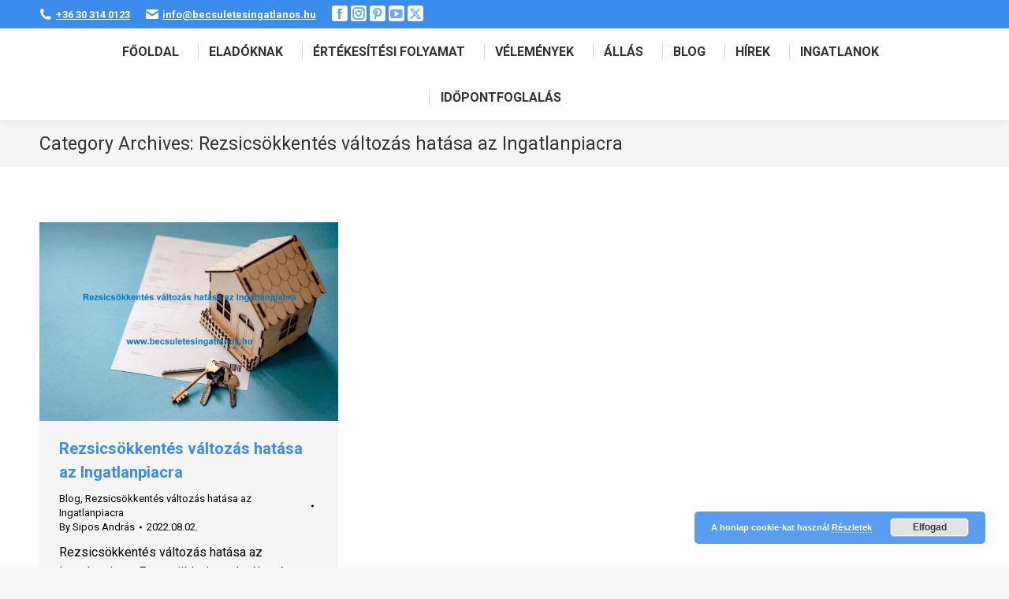

--- FILE ---
content_type: text/html; charset=UTF-8
request_url: https://becsuletesingatlanos.hu/kategoria/rezsicsokkentes-valtozas-hatasa-az-ingatlanpiacra/
body_size: 11955
content:
<!DOCTYPE html>
<!--[if !(IE 6) | !(IE 7) | !(IE 8)  ]><!-->
<html lang="hu" class="no-js">
<!--<![endif]-->
<head>
<meta charset="UTF-8" />
<meta name="viewport" content="width=device-width, initial-scale=1, maximum-scale=1, user-scalable=0"/>
<meta name="theme-color" content="#3b8ced"/>	<link rel="profile" href="https://gmpg.org/xfn/11" />
<meta name='robots' content='index, follow, max-image-preview:large, max-snippet:-1, max-video-preview:-1' />
<!-- This site is optimized with the Yoast SEO plugin v26.8 - https://yoast.com/product/yoast-seo-wordpress/ -->
<title>Rezsicsökkentés változás hatása az Ingatlanpiacra Archívum - Sipos András Ingatlanközvetítő Zalaegerszeg, Zala megye – Becsületes ingatlanos</title>
<link rel="canonical" href="https://becsuletesingatlanos.hu/kategoria/rezsicsokkentes-valtozas-hatasa-az-ingatlanpiacra/" />
<meta property="og:locale" content="hu_HU" />
<meta property="og:type" content="article" />
<meta property="og:title" content="Rezsicsökkentés változás hatása az Ingatlanpiacra Archívum - Sipos András Ingatlanközvetítő Zalaegerszeg, Zala megye – Becsületes ingatlanos" />
<meta property="og:url" content="https://becsuletesingatlanos.hu/kategoria/rezsicsokkentes-valtozas-hatasa-az-ingatlanpiacra/" />
<meta property="og:site_name" content="Sipos András Ingatlanközvetítő Zalaegerszeg, Zala megye – Becsületes ingatlanos" />
<meta name="twitter:card" content="summary_large_image" />
<script type="application/ld+json" class="yoast-schema-graph">{"@context":"https://schema.org","@graph":[{"@type":"CollectionPage","@id":"https://becsuletesingatlanos.hu/kategoria/rezsicsokkentes-valtozas-hatasa-az-ingatlanpiacra/","url":"https://becsuletesingatlanos.hu/kategoria/rezsicsokkentes-valtozas-hatasa-az-ingatlanpiacra/","name":"Rezsicsökkentés változás hatása az Ingatlanpiacra Archívum - Sipos András Ingatlanközvetítő Zalaegerszeg, Zala megye – Becsületes ingatlanos","isPartOf":{"@id":"https://becsuletesingatlanos.hu/#website"},"primaryImageOfPage":{"@id":"https://becsuletesingatlanos.hu/kategoria/rezsicsokkentes-valtozas-hatasa-az-ingatlanpiacra/#primaryimage"},"image":{"@id":"https://becsuletesingatlanos.hu/kategoria/rezsicsokkentes-valtozas-hatasa-az-ingatlanpiacra/#primaryimage"},"thumbnailUrl":"https://becsuletesingatlanos.hu/wp-content/uploads/2022/08/Rezsicsokkentes-valtozas-hatasa-az-Ingatlanpiacra.jpg","breadcrumb":{"@id":"https://becsuletesingatlanos.hu/kategoria/rezsicsokkentes-valtozas-hatasa-az-ingatlanpiacra/#breadcrumb"},"inLanguage":"hu"},{"@type":"ImageObject","inLanguage":"hu","@id":"https://becsuletesingatlanos.hu/kategoria/rezsicsokkentes-valtozas-hatasa-az-ingatlanpiacra/#primaryimage","url":"https://becsuletesingatlanos.hu/wp-content/uploads/2022/08/Rezsicsokkentes-valtozas-hatasa-az-Ingatlanpiacra.jpg","contentUrl":"https://becsuletesingatlanos.hu/wp-content/uploads/2022/08/Rezsicsokkentes-valtozas-hatasa-az-Ingatlanpiacra.jpg","width":1280,"height":853},{"@type":"BreadcrumbList","@id":"https://becsuletesingatlanos.hu/kategoria/rezsicsokkentes-valtozas-hatasa-az-ingatlanpiacra/#breadcrumb","itemListElement":[{"@type":"ListItem","position":1,"name":"Kezdőlap","item":"https://becsuletesingatlanos.hu/"},{"@type":"ListItem","position":2,"name":"Rezsicsökkentés változás hatása az Ingatlanpiacra"}]},{"@type":"WebSite","@id":"https://becsuletesingatlanos.hu/#website","url":"https://becsuletesingatlanos.hu/","name":"Sipos András Ingatlanközvetítő Zalaegerszeg, Zala megye – Becsületes ingatlanos","description":"Eladnád az ingatlanod? 1996-óta adok el ingatlanokat. Ingatlanközvetítés szakértelemmel. Zalaegerszeg, Zala megyei házár, lakásár.","potentialAction":[{"@type":"SearchAction","target":{"@type":"EntryPoint","urlTemplate":"https://becsuletesingatlanos.hu/?s={search_term_string}"},"query-input":{"@type":"PropertyValueSpecification","valueRequired":true,"valueName":"search_term_string"}}],"inLanguage":"hu"}]}</script>
<!-- / Yoast SEO plugin. -->
<link rel="alternate" type="application/rss+xml" title="Sipos András Ingatlanközvetítő Zalaegerszeg, Zala megye – Becsületes ingatlanos &raquo; hírcsatorna" href="https://becsuletesingatlanos.hu/feed/" />
<link rel="alternate" type="application/rss+xml" title="Sipos András Ingatlanközvetítő Zalaegerszeg, Zala megye – Becsületes ingatlanos &raquo; Rezsicsökkentés változás hatása az Ingatlanpiacra kategória hírcsatorna" href="https://becsuletesingatlanos.hu/kategoria/rezsicsokkentes-valtozas-hatasa-az-ingatlanpiacra/feed/" />
<style id='wp-img-auto-sizes-contain-inline-css'>
img:is([sizes=auto i],[sizes^="auto," i]){contain-intrinsic-size:3000px 1500px}
/*# sourceURL=wp-img-auto-sizes-contain-inline-css */
</style>
<style id='wp-block-library-inline-css'>
:root{--wp-block-synced-color:#7a00df;--wp-block-synced-color--rgb:122,0,223;--wp-bound-block-color:var(--wp-block-synced-color);--wp-editor-canvas-background:#ddd;--wp-admin-theme-color:#007cba;--wp-admin-theme-color--rgb:0,124,186;--wp-admin-theme-color-darker-10:#006ba1;--wp-admin-theme-color-darker-10--rgb:0,107,160.5;--wp-admin-theme-color-darker-20:#005a87;--wp-admin-theme-color-darker-20--rgb:0,90,135;--wp-admin-border-width-focus:2px}@media (min-resolution:192dpi){:root{--wp-admin-border-width-focus:1.5px}}.wp-element-button{cursor:pointer}:root .has-very-light-gray-background-color{background-color:#eee}:root .has-very-dark-gray-background-color{background-color:#313131}:root .has-very-light-gray-color{color:#eee}:root .has-very-dark-gray-color{color:#313131}:root .has-vivid-green-cyan-to-vivid-cyan-blue-gradient-background{background:linear-gradient(135deg,#00d084,#0693e3)}:root .has-purple-crush-gradient-background{background:linear-gradient(135deg,#34e2e4,#4721fb 50%,#ab1dfe)}:root .has-hazy-dawn-gradient-background{background:linear-gradient(135deg,#faaca8,#dad0ec)}:root .has-subdued-olive-gradient-background{background:linear-gradient(135deg,#fafae1,#67a671)}:root .has-atomic-cream-gradient-background{background:linear-gradient(135deg,#fdd79a,#004a59)}:root .has-nightshade-gradient-background{background:linear-gradient(135deg,#330968,#31cdcf)}:root .has-midnight-gradient-background{background:linear-gradient(135deg,#020381,#2874fc)}:root{--wp--preset--font-size--normal:16px;--wp--preset--font-size--huge:42px}.has-regular-font-size{font-size:1em}.has-larger-font-size{font-size:2.625em}.has-normal-font-size{font-size:var(--wp--preset--font-size--normal)}.has-huge-font-size{font-size:var(--wp--preset--font-size--huge)}.has-text-align-center{text-align:center}.has-text-align-left{text-align:left}.has-text-align-right{text-align:right}.has-fit-text{white-space:nowrap!important}#end-resizable-editor-section{display:none}.aligncenter{clear:both}.items-justified-left{justify-content:flex-start}.items-justified-center{justify-content:center}.items-justified-right{justify-content:flex-end}.items-justified-space-between{justify-content:space-between}.screen-reader-text{border:0;clip-path:inset(50%);height:1px;margin:-1px;overflow:hidden;padding:0;position:absolute;width:1px;word-wrap:normal!important}.screen-reader-text:focus{background-color:#ddd;clip-path:none;color:#444;display:block;font-size:1em;height:auto;left:5px;line-height:normal;padding:15px 23px 14px;text-decoration:none;top:5px;width:auto;z-index:100000}html :where(.has-border-color){border-style:solid}html :where([style*=border-top-color]){border-top-style:solid}html :where([style*=border-right-color]){border-right-style:solid}html :where([style*=border-bottom-color]){border-bottom-style:solid}html :where([style*=border-left-color]){border-left-style:solid}html :where([style*=border-width]){border-style:solid}html :where([style*=border-top-width]){border-top-style:solid}html :where([style*=border-right-width]){border-right-style:solid}html :where([style*=border-bottom-width]){border-bottom-style:solid}html :where([style*=border-left-width]){border-left-style:solid}html :where(img[class*=wp-image-]){height:auto;max-width:100%}:where(figure){margin:0 0 1em}html :where(.is-position-sticky){--wp-admin--admin-bar--position-offset:var(--wp-admin--admin-bar--height,0px)}@media screen and (max-width:600px){html :where(.is-position-sticky){--wp-admin--admin-bar--position-offset:0px}}
/*# sourceURL=wp-block-library-inline-css */
</style><style id='global-styles-inline-css'>
:root{--wp--preset--aspect-ratio--square: 1;--wp--preset--aspect-ratio--4-3: 4/3;--wp--preset--aspect-ratio--3-4: 3/4;--wp--preset--aspect-ratio--3-2: 3/2;--wp--preset--aspect-ratio--2-3: 2/3;--wp--preset--aspect-ratio--16-9: 16/9;--wp--preset--aspect-ratio--9-16: 9/16;--wp--preset--color--black: #000000;--wp--preset--color--cyan-bluish-gray: #abb8c3;--wp--preset--color--white: #FFF;--wp--preset--color--pale-pink: #f78da7;--wp--preset--color--vivid-red: #cf2e2e;--wp--preset--color--luminous-vivid-orange: #ff6900;--wp--preset--color--luminous-vivid-amber: #fcb900;--wp--preset--color--light-green-cyan: #7bdcb5;--wp--preset--color--vivid-green-cyan: #00d084;--wp--preset--color--pale-cyan-blue: #8ed1fc;--wp--preset--color--vivid-cyan-blue: #0693e3;--wp--preset--color--vivid-purple: #9b51e0;--wp--preset--color--accent: #3b8ced;--wp--preset--color--dark-gray: #111;--wp--preset--color--light-gray: #767676;--wp--preset--gradient--vivid-cyan-blue-to-vivid-purple: linear-gradient(135deg,rgb(6,147,227) 0%,rgb(155,81,224) 100%);--wp--preset--gradient--light-green-cyan-to-vivid-green-cyan: linear-gradient(135deg,rgb(122,220,180) 0%,rgb(0,208,130) 100%);--wp--preset--gradient--luminous-vivid-amber-to-luminous-vivid-orange: linear-gradient(135deg,rgb(252,185,0) 0%,rgb(255,105,0) 100%);--wp--preset--gradient--luminous-vivid-orange-to-vivid-red: linear-gradient(135deg,rgb(255,105,0) 0%,rgb(207,46,46) 100%);--wp--preset--gradient--very-light-gray-to-cyan-bluish-gray: linear-gradient(135deg,rgb(238,238,238) 0%,rgb(169,184,195) 100%);--wp--preset--gradient--cool-to-warm-spectrum: linear-gradient(135deg,rgb(74,234,220) 0%,rgb(151,120,209) 20%,rgb(207,42,186) 40%,rgb(238,44,130) 60%,rgb(251,105,98) 80%,rgb(254,248,76) 100%);--wp--preset--gradient--blush-light-purple: linear-gradient(135deg,rgb(255,206,236) 0%,rgb(152,150,240) 100%);--wp--preset--gradient--blush-bordeaux: linear-gradient(135deg,rgb(254,205,165) 0%,rgb(254,45,45) 50%,rgb(107,0,62) 100%);--wp--preset--gradient--luminous-dusk: linear-gradient(135deg,rgb(255,203,112) 0%,rgb(199,81,192) 50%,rgb(65,88,208) 100%);--wp--preset--gradient--pale-ocean: linear-gradient(135deg,rgb(255,245,203) 0%,rgb(182,227,212) 50%,rgb(51,167,181) 100%);--wp--preset--gradient--electric-grass: linear-gradient(135deg,rgb(202,248,128) 0%,rgb(113,206,126) 100%);--wp--preset--gradient--midnight: linear-gradient(135deg,rgb(2,3,129) 0%,rgb(40,116,252) 100%);--wp--preset--font-size--small: 13px;--wp--preset--font-size--medium: 20px;--wp--preset--font-size--large: 36px;--wp--preset--font-size--x-large: 42px;--wp--preset--spacing--20: 0.44rem;--wp--preset--spacing--30: 0.67rem;--wp--preset--spacing--40: 1rem;--wp--preset--spacing--50: 1.5rem;--wp--preset--spacing--60: 2.25rem;--wp--preset--spacing--70: 3.38rem;--wp--preset--spacing--80: 5.06rem;--wp--preset--shadow--natural: 6px 6px 9px rgba(0, 0, 0, 0.2);--wp--preset--shadow--deep: 12px 12px 50px rgba(0, 0, 0, 0.4);--wp--preset--shadow--sharp: 6px 6px 0px rgba(0, 0, 0, 0.2);--wp--preset--shadow--outlined: 6px 6px 0px -3px rgb(255, 255, 255), 6px 6px rgb(0, 0, 0);--wp--preset--shadow--crisp: 6px 6px 0px rgb(0, 0, 0);}:where(.is-layout-flex){gap: 0.5em;}:where(.is-layout-grid){gap: 0.5em;}body .is-layout-flex{display: flex;}.is-layout-flex{flex-wrap: wrap;align-items: center;}.is-layout-flex > :is(*, div){margin: 0;}body .is-layout-grid{display: grid;}.is-layout-grid > :is(*, div){margin: 0;}:where(.wp-block-columns.is-layout-flex){gap: 2em;}:where(.wp-block-columns.is-layout-grid){gap: 2em;}:where(.wp-block-post-template.is-layout-flex){gap: 1.25em;}:where(.wp-block-post-template.is-layout-grid){gap: 1.25em;}.has-black-color{color: var(--wp--preset--color--black) !important;}.has-cyan-bluish-gray-color{color: var(--wp--preset--color--cyan-bluish-gray) !important;}.has-white-color{color: var(--wp--preset--color--white) !important;}.has-pale-pink-color{color: var(--wp--preset--color--pale-pink) !important;}.has-vivid-red-color{color: var(--wp--preset--color--vivid-red) !important;}.has-luminous-vivid-orange-color{color: var(--wp--preset--color--luminous-vivid-orange) !important;}.has-luminous-vivid-amber-color{color: var(--wp--preset--color--luminous-vivid-amber) !important;}.has-light-green-cyan-color{color: var(--wp--preset--color--light-green-cyan) !important;}.has-vivid-green-cyan-color{color: var(--wp--preset--color--vivid-green-cyan) !important;}.has-pale-cyan-blue-color{color: var(--wp--preset--color--pale-cyan-blue) !important;}.has-vivid-cyan-blue-color{color: var(--wp--preset--color--vivid-cyan-blue) !important;}.has-vivid-purple-color{color: var(--wp--preset--color--vivid-purple) !important;}.has-black-background-color{background-color: var(--wp--preset--color--black) !important;}.has-cyan-bluish-gray-background-color{background-color: var(--wp--preset--color--cyan-bluish-gray) !important;}.has-white-background-color{background-color: var(--wp--preset--color--white) !important;}.has-pale-pink-background-color{background-color: var(--wp--preset--color--pale-pink) !important;}.has-vivid-red-background-color{background-color: var(--wp--preset--color--vivid-red) !important;}.has-luminous-vivid-orange-background-color{background-color: var(--wp--preset--color--luminous-vivid-orange) !important;}.has-luminous-vivid-amber-background-color{background-color: var(--wp--preset--color--luminous-vivid-amber) !important;}.has-light-green-cyan-background-color{background-color: var(--wp--preset--color--light-green-cyan) !important;}.has-vivid-green-cyan-background-color{background-color: var(--wp--preset--color--vivid-green-cyan) !important;}.has-pale-cyan-blue-background-color{background-color: var(--wp--preset--color--pale-cyan-blue) !important;}.has-vivid-cyan-blue-background-color{background-color: var(--wp--preset--color--vivid-cyan-blue) !important;}.has-vivid-purple-background-color{background-color: var(--wp--preset--color--vivid-purple) !important;}.has-black-border-color{border-color: var(--wp--preset--color--black) !important;}.has-cyan-bluish-gray-border-color{border-color: var(--wp--preset--color--cyan-bluish-gray) !important;}.has-white-border-color{border-color: var(--wp--preset--color--white) !important;}.has-pale-pink-border-color{border-color: var(--wp--preset--color--pale-pink) !important;}.has-vivid-red-border-color{border-color: var(--wp--preset--color--vivid-red) !important;}.has-luminous-vivid-orange-border-color{border-color: var(--wp--preset--color--luminous-vivid-orange) !important;}.has-luminous-vivid-amber-border-color{border-color: var(--wp--preset--color--luminous-vivid-amber) !important;}.has-light-green-cyan-border-color{border-color: var(--wp--preset--color--light-green-cyan) !important;}.has-vivid-green-cyan-border-color{border-color: var(--wp--preset--color--vivid-green-cyan) !important;}.has-pale-cyan-blue-border-color{border-color: var(--wp--preset--color--pale-cyan-blue) !important;}.has-vivid-cyan-blue-border-color{border-color: var(--wp--preset--color--vivid-cyan-blue) !important;}.has-vivid-purple-border-color{border-color: var(--wp--preset--color--vivid-purple) !important;}.has-vivid-cyan-blue-to-vivid-purple-gradient-background{background: var(--wp--preset--gradient--vivid-cyan-blue-to-vivid-purple) !important;}.has-light-green-cyan-to-vivid-green-cyan-gradient-background{background: var(--wp--preset--gradient--light-green-cyan-to-vivid-green-cyan) !important;}.has-luminous-vivid-amber-to-luminous-vivid-orange-gradient-background{background: var(--wp--preset--gradient--luminous-vivid-amber-to-luminous-vivid-orange) !important;}.has-luminous-vivid-orange-to-vivid-red-gradient-background{background: var(--wp--preset--gradient--luminous-vivid-orange-to-vivid-red) !important;}.has-very-light-gray-to-cyan-bluish-gray-gradient-background{background: var(--wp--preset--gradient--very-light-gray-to-cyan-bluish-gray) !important;}.has-cool-to-warm-spectrum-gradient-background{background: var(--wp--preset--gradient--cool-to-warm-spectrum) !important;}.has-blush-light-purple-gradient-background{background: var(--wp--preset--gradient--blush-light-purple) !important;}.has-blush-bordeaux-gradient-background{background: var(--wp--preset--gradient--blush-bordeaux) !important;}.has-luminous-dusk-gradient-background{background: var(--wp--preset--gradient--luminous-dusk) !important;}.has-pale-ocean-gradient-background{background: var(--wp--preset--gradient--pale-ocean) !important;}.has-electric-grass-gradient-background{background: var(--wp--preset--gradient--electric-grass) !important;}.has-midnight-gradient-background{background: var(--wp--preset--gradient--midnight) !important;}.has-small-font-size{font-size: var(--wp--preset--font-size--small) !important;}.has-medium-font-size{font-size: var(--wp--preset--font-size--medium) !important;}.has-large-font-size{font-size: var(--wp--preset--font-size--large) !important;}.has-x-large-font-size{font-size: var(--wp--preset--font-size--x-large) !important;}
/*# sourceURL=global-styles-inline-css */
</style>
<style id='classic-theme-styles-inline-css'>
/*! This file is auto-generated */
.wp-block-button__link{color:#fff;background-color:#32373c;border-radius:9999px;box-shadow:none;text-decoration:none;padding:calc(.667em + 2px) calc(1.333em + 2px);font-size:1.125em}.wp-block-file__button{background:#32373c;color:#fff;text-decoration:none}
/*# sourceURL=/wp-includes/css/classic-themes.min.css */
</style>
<!-- <link rel='stylesheet' id='contact-form-7-css' href='https://becsuletesingatlanos.hu/wp-content/plugins/contact-form-7/includes/css/styles.css?ver=6.1.4' media='all' /> -->
<!-- <link rel='stylesheet' id='the7-font-css' href='https://becsuletesingatlanos.hu/wp-content/themes/dt-the7/fonts/icomoon-the7-font/icomoon-the7-font.min.css?ver=14.2.0' media='all' /> -->
<!-- <link rel='stylesheet' id='js_composer_front-css' href='https://becsuletesingatlanos.hu/wp-content/plugins/js_composer/assets/css/js_composer.min.css?ver=8.7.2' media='all' /> -->
<link rel="stylesheet" type="text/css" href="//becsuletesingatlanos.hu/wp-content/cache/wpfc-minified/f4npnwi0/3woi9.css" media="all"/>
<link rel='stylesheet' id='dt-web-fonts-css' href='https://fonts.googleapis.com/css?family=Roboto:400,600,700%7CRoboto+Condensed:400,600,700%7COpen+Sans:400,500,600,700' media='all' />
<!-- <link rel='stylesheet' id='dt-main-css' href='https://becsuletesingatlanos.hu/wp-content/themes/dt-the7/css/main.min.css?ver=14.2.0' media='all' /> -->
<!-- <link rel='stylesheet' id='the7-custom-scrollbar-css' href='https://becsuletesingatlanos.hu/wp-content/themes/dt-the7/lib/custom-scrollbar/custom-scrollbar.min.css?ver=14.2.0' media='all' /> -->
<!-- <link rel='stylesheet' id='the7-wpbakery-css' href='https://becsuletesingatlanos.hu/wp-content/themes/dt-the7/css/wpbakery.min.css?ver=14.2.0' media='all' /> -->
<!-- <link rel='stylesheet' id='the7-css-vars-css' href='https://becsuletesingatlanos.hu/wp-content/uploads/the7-css/css-vars.css?ver=aa4a8d24197c' media='all' /> -->
<!-- <link rel='stylesheet' id='dt-custom-css' href='https://becsuletesingatlanos.hu/wp-content/uploads/the7-css/custom.css?ver=aa4a8d24197c' media='all' /> -->
<!-- <link rel='stylesheet' id='dt-media-css' href='https://becsuletesingatlanos.hu/wp-content/uploads/the7-css/media.css?ver=aa4a8d24197c' media='all' /> -->
<!-- <link rel='stylesheet' id='the7-mega-menu-css' href='https://becsuletesingatlanos.hu/wp-content/uploads/the7-css/mega-menu.css?ver=aa4a8d24197c' media='all' /> -->
<!-- <link rel='stylesheet' id='the7-elements-css' href='https://becsuletesingatlanos.hu/wp-content/uploads/the7-css/post-type-dynamic.css?ver=aa4a8d24197c' media='all' /> -->
<!-- <link rel='stylesheet' id='style-css' href='https://becsuletesingatlanos.hu/wp-content/themes/dt-the7-child/style.css?ver=14.2.0' media='all' /> -->
<!-- <link rel='stylesheet' id='ultimate-vc-addons-style-min-css' href='https://becsuletesingatlanos.hu/wp-content/plugins/Ultimate_VC_Addons/assets/min-css/ultimate.min.css?ver=3.21.2' media='all' /> -->
<!-- <link rel='stylesheet' id='ultimate-vc-addons-icons-css' href='https://becsuletesingatlanos.hu/wp-content/plugins/Ultimate_VC_Addons/assets/css/icons.css?ver=3.21.2' media='all' /> -->
<!-- <link rel='stylesheet' id='ultimate-vc-addons-vidcons-css' href='https://becsuletesingatlanos.hu/wp-content/plugins/Ultimate_VC_Addons/assets/fonts/vidcons.css?ver=3.21.2' media='all' /> -->
<link rel="stylesheet" type="text/css" href="//becsuletesingatlanos.hu/wp-content/cache/wpfc-minified/fongpdvh/3x5ao.css" media="all"/>
<script src='//becsuletesingatlanos.hu/wp-content/cache/wpfc-minified/7mr63g0d/lzi5.js' type="text/javascript"></script>
<!-- <script src="https://becsuletesingatlanos.hu/wp-includes/js/jquery/jquery.min.js?ver=3.7.1" id="jquery-core-js"></script> -->
<!-- <script src="https://becsuletesingatlanos.hu/wp-includes/js/jquery/jquery-migrate.min.js?ver=3.4.1" id="jquery-migrate-js"></script> -->
<script id="dt-above-fold-js-extra">
var dtLocal = {"themeUrl":"https://becsuletesingatlanos.hu/wp-content/themes/dt-the7","passText":"To view this protected post, enter the password below:","moreButtonText":{"loading":"Loading...","loadMore":"Load more"},"postID":"2920","ajaxurl":"https://becsuletesingatlanos.hu/wp-admin/admin-ajax.php","REST":{"baseUrl":"https://becsuletesingatlanos.hu/wp-json/the7/v1","endpoints":{"sendMail":"/send-mail"}},"contactMessages":{"required":"One or more fields have an error. Please check and try again.","terms":"Please accept the privacy policy.","fillTheCaptchaError":"Please, fill the captcha."},"captchaSiteKey":"","ajaxNonce":"0e6460cff0","pageData":{"type":"archive","template":"archive","layout":"masonry"},"themeSettings":{"smoothScroll":"off","lazyLoading":false,"desktopHeader":{"height":110},"ToggleCaptionEnabled":"disabled","ToggleCaption":"Navigation","floatingHeader":{"showAfter":150,"showMenu":true,"height":60,"logo":{"showLogo":true,"html":"","url":"https://becsuletesingatlanos.hu/"}},"topLine":{"floatingTopLine":{"logo":{"showLogo":false,"html":""}}},"mobileHeader":{"firstSwitchPoint":1100,"secondSwitchPoint":778,"firstSwitchPointHeight":60,"secondSwitchPointHeight":60,"mobileToggleCaptionEnabled":"disabled","mobileToggleCaption":"Menu"},"stickyMobileHeaderFirstSwitch":{"logo":{"html":""}},"stickyMobileHeaderSecondSwitch":{"logo":{"html":""}},"sidebar":{"switchPoint":992},"boxedWidth":"1340px"},"VCMobileScreenWidth":"768"};
var dtShare = {"shareButtonText":{"facebook":"Share on Facebook","twitter":"Share on X","pinterest":"Pin it","linkedin":"Share on Linkedin","whatsapp":"Share on Whatsapp"},"overlayOpacity":"85"};
//# sourceURL=dt-above-fold-js-extra
</script>
<script src='//becsuletesingatlanos.hu/wp-content/cache/wpfc-minified/kxulcniz/ocks.js' type="text/javascript"></script>
<!-- <script src="https://becsuletesingatlanos.hu/wp-content/themes/dt-the7/js/above-the-fold.min.js?ver=14.2.0" id="dt-above-fold-js"></script> -->
<!-- <script src="https://becsuletesingatlanos.hu/wp-content/plugins/Ultimate_VC_Addons/assets/min-js/modernizr-custom.min.js?ver=3.21.2" id="ultimate-vc-addons-modernizr-js"></script> -->
<!-- <script src="https://becsuletesingatlanos.hu/wp-content/plugins/Ultimate_VC_Addons/assets/min-js/jquery-ui.min.js?ver=3.21.2" id="jquery_ui-js"></script> -->
<script src="https://maps.googleapis.com/maps/api/js" id="ultimate-vc-addons-googleapis-js"></script>
<script src='//becsuletesingatlanos.hu/wp-content/cache/wpfc-minified/f4rb854g/ocks.js' type="text/javascript"></script>
<!-- <script src="https://becsuletesingatlanos.hu/wp-includes/js/jquery/ui/core.min.js?ver=1.13.3" id="jquery-ui-core-js"></script> -->
<!-- <script src="https://becsuletesingatlanos.hu/wp-includes/js/jquery/ui/mouse.min.js?ver=1.13.3" id="jquery-ui-mouse-js"></script> -->
<!-- <script src="https://becsuletesingatlanos.hu/wp-includes/js/jquery/ui/slider.min.js?ver=1.13.3" id="jquery-ui-slider-js"></script> -->
<!-- <script src="https://becsuletesingatlanos.hu/wp-content/plugins/Ultimate_VC_Addons/assets/min-js/jquery-ui-labeledslider.min.js?ver=3.21.2" id="ultimate-vc-addons_range_tick-js"></script> -->
<!-- <script src="https://becsuletesingatlanos.hu/wp-content/plugins/Ultimate_VC_Addons/assets/min-js/ultimate.min.js?ver=3.21.2" id="ultimate-vc-addons-script-js"></script> -->
<!-- <script src="https://becsuletesingatlanos.hu/wp-content/plugins/Ultimate_VC_Addons/assets/min-js/modal-all.min.js?ver=3.21.2" id="ultimate-vc-addons-modal-all-js"></script> -->
<!-- <script src="https://becsuletesingatlanos.hu/wp-content/plugins/Ultimate_VC_Addons/assets/min-js/jparallax.min.js?ver=3.21.2" id="ultimate-vc-addons-jquery.shake-js"></script> -->
<!-- <script src="https://becsuletesingatlanos.hu/wp-content/plugins/Ultimate_VC_Addons/assets/min-js/vhparallax.min.js?ver=3.21.2" id="ultimate-vc-addons-jquery.vhparallax-js"></script> -->
<!-- <script src="https://becsuletesingatlanos.hu/wp-content/plugins/Ultimate_VC_Addons/assets/min-js/ultimate_bg.min.js?ver=3.21.2" id="ultimate-vc-addons-row-bg-js"></script> -->
<!-- <script src="https://becsuletesingatlanos.hu/wp-content/plugins/Ultimate_VC_Addons/assets/min-js/mb-YTPlayer.min.js?ver=3.21.2" id="ultimate-vc-addons-jquery.ytplayer-js"></script> -->
<script></script><link rel="https://api.w.org/" href="https://becsuletesingatlanos.hu/wp-json/" /><link rel="alternate" title="JSON" type="application/json" href="https://becsuletesingatlanos.hu/wp-json/wp/v2/categories/173" /><meta name="generator" content="WordPress 6.9" />
<!-- GA Google Analytics @ https://m0n.co/ga -->
<script async src="https://www.googletagmanager.com/gtag/js?id=G-ZG0Q9Z2T4D"></script>
<script>
window.dataLayer = window.dataLayer || [];
function gtag(){dataLayer.push(arguments);}
gtag('js', new Date());
gtag('config', 'G-ZG0Q9Z2T4D');
</script>
<meta name="generator" content="Powered by WPBakery Page Builder - drag and drop page builder for WordPress."/>
<link rel="icon" href="https://becsuletesingatlanos.hu/wp-content/uploads/2022/01/favicon-32x32-1.png" type="image/png" sizes="16x16"/><link rel="icon" href="https://becsuletesingatlanos.hu/wp-content/uploads/2022/01/favicon-32x32-1.png" type="image/png" sizes="32x32"/><link rel="apple-touch-icon" href="https://becsuletesingatlanos.hu/wp-content/uploads/2022/01/android-chrome-192x192-1.png"><link rel="apple-touch-icon" sizes="76x76" href="https://becsuletesingatlanos.hu/wp-content/uploads/2022/01/android-chrome-192x192-1.png"><link rel="apple-touch-icon" sizes="120x120" href="https://becsuletesingatlanos.hu/wp-content/uploads/2022/01/android-chrome-192x192-1.png"><link rel="apple-touch-icon" sizes="152x152" href="https://becsuletesingatlanos.hu/wp-content/uploads/2022/01/android-chrome-192x192-1.png"><noscript><style> .wpb_animate_when_almost_visible { opacity: 1; }</style></noscript><!-- Meta Pixel Code -->
<script>
!function(f,b,e,v,n,t,s)
{if(f.fbq)return;n=f.fbq=function(){n.callMethod?
n.callMethod.apply(n,arguments):n.queue.push(arguments)};
if(!f._fbq)f._fbq=n;n.push=n;n.loaded=!0;n.version='2.0';
n.queue=[];t=b.createElement(e);t.async=!0;
t.src=v;s=b.getElementsByTagName(e)[0];
s.parentNode.insertBefore(t,s)}(window, document,'script',
'https://connect.facebook.net/en_US/fbevents.js');
fbq('init', '357896028165810');
fbq('track', 'PageView');
</script>
<noscript><img height="1" width="1" style="display:none"
src="https://www.facebook.com/tr?id=357896028165810&ev=PageView&noscript=1"
/></noscript>
<!-- End Meta Pixel Code --><style id='the7-custom-inline-css' type='text/css'>
.sub-nav .menu-item i.fa,
.sub-nav .menu-item i.fas,
.sub-nav .menu-item i.far,
.sub-nav .menu-item i.fab {
text-align: center;
width: 1.25em;
}
/* galéria oldalon a bélyegképek szélessége, mobilon */
@media screen and (max-width: 768px) {
.ngg-gallery-thumbnail-box {
max-width: 180px !important;
}
}
/* galéria balra a középre rendezés helyett */
.ngg-galleryoverview.default-view {
text-align: left !important;
}
/*  Adatvédelem checkboxhoz: */
span.wpcf7-list-item {
margin: 0em !important;
}
.textwidget input[type=checkbox] {
width: 5% !important;
}
</style>
<!-- <link rel='stylesheet' id='basecss-css' href='https://becsuletesingatlanos.hu/wp-content/plugins/eu-cookie-law/css/style.css?ver=6.9' media='all' /> -->
<!-- <link rel='stylesheet' id='ultimate-vc-addons-background-style-css' href='https://becsuletesingatlanos.hu/wp-content/plugins/Ultimate_VC_Addons/assets/min-css/background-style.min.css?ver=3.21.2' media='all' /> -->
<link rel="stylesheet" type="text/css" href="//becsuletesingatlanos.hu/wp-content/cache/wpfc-minified/33enzxio/lzo1.css" media="all"/>
</head>
<body id="the7-body" class="archive category category-rezsicsokkentes-valtozas-hatasa-az-ingatlanpiacra category-173 wp-embed-responsive wp-theme-dt-the7 wp-child-theme-dt-the7-child the7-core-ver-2.7.12 layout-masonry description-under-image dt-responsive-on right-mobile-menu-close-icon ouside-menu-close-icon mobile-hamburger-close-bg-enable mobile-hamburger-close-bg-hover-enable  fade-medium-mobile-menu-close-icon fade-medium-menu-close-icon srcset-enabled btn-flat custom-btn-color custom-btn-hover-color phantom-slide phantom-shadow-decoration phantom-custom-logo-on sticky-mobile-header top-header first-switch-logo-left first-switch-menu-right second-switch-logo-left second-switch-menu-right right-mobile-menu layzr-loading-on popup-message-style the7-ver-14.2.0 wpb-js-composer js-comp-ver-8.7.2 vc_responsive">
<!-- The7 14.2.0 -->
<div id="page" >
<a class="skip-link screen-reader-text" href="#content">Skip to content</a>
<div class="masthead inline-header center widgets dividers shadow-decoration shadow-mobile-header-decoration small-mobile-menu-icon dt-parent-menu-clickable show-sub-menu-on-hover show-device-logo show-mobile-logo" >
<div class="top-bar top-bar-line-hide">
<div class="top-bar-bg" ></div>
<div class="left-widgets mini-widgets"><span class="mini-contacts phone show-on-desktop near-logo-first-switch near-logo-second-switch"><i class="fa-fw the7-mw-icon-phone-bold"></i><a href="tel:+36303140123"><u>+36 30 314 0123</u></a></span><span class="mini-contacts email show-on-desktop near-logo-first-switch near-logo-second-switch"><i class="fa-fw the7-mw-icon-mail-bold"></i><a href="mailto:info@becsuletesingatlanos.hu"><u>info@becsuletesingatlanos.hu</u></a></span><div class="soc-ico show-on-desktop hide-on-first-switch hide-on-second-switch custom-bg disabled-border border-off hover-accent-bg hover-disabled-border  hover-border-off"><a title="Facebook page opens in new window" href="https://www.facebook.com/siposandrasingatlankozvetito/" target="_blank" class="facebook"><span class="soc-font-icon"></span><span class="screen-reader-text">Facebook page opens in new window</span></a><a title="Instagram page opens in new window" href="https://www.instagram.com/becsuletesingatlanoshu/" target="_blank" class="instagram"><span class="soc-font-icon"></span><span class="screen-reader-text">Instagram page opens in new window</span></a><a title="Pinterest page opens in new window" href="https://hu.pinterest.com/becsuletesingatlanos" target="_blank" class="pinterest"><span class="soc-font-icon"></span><span class="screen-reader-text">Pinterest page opens in new window</span></a><a title="YouTube page opens in new window" href="https://www.youtube.com/channel/UCzPjYMtQ0PcF7Rh4CfL-VzA" target="_blank" class="you-tube"><span class="soc-font-icon"></span><span class="screen-reader-text">YouTube page opens in new window</span></a><a title="X page opens in new window" href="https://twitter.com/ingatlanosandr1" target="_blank" class="twitter"><span class="soc-font-icon"></span><span class="screen-reader-text">X page opens in new window</span></a></div></div><div class="mini-widgets right-widgets"></div></div>
<header class="header-bar" role="banner">
<div class="branding">
<div id="site-title" class="assistive-text">Sipos András Ingatlanközvetítő Zalaegerszeg, Zala megye – Becsületes ingatlanos</div>
<div id="site-description" class="assistive-text">Eladnád az ingatlanod? 1996-óta adok el ingatlanokat. Ingatlanközvetítés szakértelemmel. Zalaegerszeg, Zala megyei házár, lakásár.</div>
</div>
<ul id="primary-menu" class="main-nav bg-outline-decoration hover-outline-decoration active-bg-decoration"><li class="menu-item menu-item-type-custom menu-item-object-custom menu-item-home menu-item-1487 first depth-0"><a href='https://becsuletesingatlanos.hu/' data-level='1'><span class="menu-item-text"><span class="menu-text">Főoldal</span></span></a></li> <li class="menu-item menu-item-type-custom menu-item-object-custom menu-item-home menu-item-1297 depth-0"><a href='https://becsuletesingatlanos.hu/#!/eladoknak' data-level='1'><span class="menu-item-text"><span class="menu-text">Eladóknak</span></span></a></li> <li class="menu-item menu-item-type-custom menu-item-object-custom menu-item-home menu-item-1380 depth-0"><a href='https://becsuletesingatlanos.hu/#!/ertekesitesi-folyamat' data-level='1'><span class="menu-item-text"><span class="menu-text">Értékesítési folyamat</span></span></a></li> <li class="menu-item menu-item-type-post_type menu-item-object-page menu-item-1320 depth-0"><a href='https://becsuletesingatlanos.hu/velemenyek/' data-level='1'><span class="menu-item-text"><span class="menu-text">Vélemények</span></span></a></li> <li class="menu-item menu-item-type-post_type menu-item-object-page menu-item-1384 depth-0"><a href='https://becsuletesingatlanos.hu/allas-munka-allas-kereses-zalaegerszeg-zala-megye/' data-level='1'><span class="menu-item-text"><span class="menu-text">Állás</span></span></a></li> <li class="menu-item menu-item-type-post_type menu-item-object-page menu-item-1304 depth-0"><a href='https://becsuletesingatlanos.hu/ingatlan-blog-ingatlanos-blog/' data-level='1'><span class="menu-item-text"><span class="menu-text">Blog</span></span></a></li> <li class="menu-item menu-item-type-post_type menu-item-object-page menu-item-1329 depth-0"><a href='https://becsuletesingatlanos.hu/hirek/' data-level='1'><span class="menu-item-text"><span class="menu-text">Hírek</span></span></a></li> <li class="menu-item menu-item-type-post_type menu-item-object-page menu-item-1314 depth-0"><a href='https://becsuletesingatlanos.hu/ingatlanok/' data-level='1'><span class="menu-item-text"><span class="menu-text">Ingatlanok</span></span></a></li> <li class="menu-item menu-item-type-post_type menu-item-object-page menu-item-1300 last depth-0"><a href='https://becsuletesingatlanos.hu/idopontfoglalas/' data-level='1'><span class="menu-item-text"><span class="menu-text">Időpontfoglalás</span></span></a></li> </ul>
</header>
</div>
<div role="navigation" aria-label="Main Menu" class="dt-mobile-header mobile-menu-show-divider">
<div class="dt-close-mobile-menu-icon" aria-label="Close" role="button" tabindex="0"><div class="close-line-wrap"><span class="close-line"></span><span class="close-line"></span><span class="close-line"></span></div></div>	<ul id="mobile-menu" class="mobile-main-nav">
<li class="menu-item menu-item-type-custom menu-item-object-custom menu-item-home menu-item-1487 first depth-0"><a href='https://becsuletesingatlanos.hu/' data-level='1'><span class="menu-item-text"><span class="menu-text">Főoldal</span></span></a></li> <li class="menu-item menu-item-type-custom menu-item-object-custom menu-item-home menu-item-1297 depth-0"><a href='https://becsuletesingatlanos.hu/#!/eladoknak' data-level='1'><span class="menu-item-text"><span class="menu-text">Eladóknak</span></span></a></li> <li class="menu-item menu-item-type-custom menu-item-object-custom menu-item-home menu-item-1380 depth-0"><a href='https://becsuletesingatlanos.hu/#!/ertekesitesi-folyamat' data-level='1'><span class="menu-item-text"><span class="menu-text">Értékesítési folyamat</span></span></a></li> <li class="menu-item menu-item-type-post_type menu-item-object-page menu-item-1320 depth-0"><a href='https://becsuletesingatlanos.hu/velemenyek/' data-level='1'><span class="menu-item-text"><span class="menu-text">Vélemények</span></span></a></li> <li class="menu-item menu-item-type-post_type menu-item-object-page menu-item-1384 depth-0"><a href='https://becsuletesingatlanos.hu/allas-munka-allas-kereses-zalaegerszeg-zala-megye/' data-level='1'><span class="menu-item-text"><span class="menu-text">Állás</span></span></a></li> <li class="menu-item menu-item-type-post_type menu-item-object-page menu-item-1304 depth-0"><a href='https://becsuletesingatlanos.hu/ingatlan-blog-ingatlanos-blog/' data-level='1'><span class="menu-item-text"><span class="menu-text">Blog</span></span></a></li> <li class="menu-item menu-item-type-post_type menu-item-object-page menu-item-1329 depth-0"><a href='https://becsuletesingatlanos.hu/hirek/' data-level='1'><span class="menu-item-text"><span class="menu-text">Hírek</span></span></a></li> <li class="menu-item menu-item-type-post_type menu-item-object-page menu-item-1314 depth-0"><a href='https://becsuletesingatlanos.hu/ingatlanok/' data-level='1'><span class="menu-item-text"><span class="menu-text">Ingatlanok</span></span></a></li> <li class="menu-item menu-item-type-post_type menu-item-object-page menu-item-1300 last depth-0"><a href='https://becsuletesingatlanos.hu/idopontfoglalas/' data-level='1'><span class="menu-item-text"><span class="menu-text">Időpontfoglalás</span></span></a></li> 	</ul>
<div class='mobile-mini-widgets-in-menu'></div>
</div>
<div class="page-title title-left solid-bg breadcrumbs-off breadcrumbs-mobile-off page-title-responsive-enabled">
<div class="wf-wrap">
<div class="page-title-head hgroup"><h1 >Category Archives: <span>Rezsicsökkentés változás hatása az Ingatlanpiacra</span></h1></div>			</div>
</div>
<div id="main" class="sidebar-none sidebar-divider-off">
<div class="main-gradient"></div>
<div class="wf-wrap">
<div class="wf-container-main">
<!-- Content -->
<div id="content" class="content" role="main">
<div class="wf-container loading-effect-fade-in iso-container bg-under-post description-under-image content-align-left" data-padding="10px" data-cur-page="1" data-width="320px" data-columns="3">
<div class="wf-cell iso-item" data-post-id="2920" data-date="2022-08-02T21:39:03+02:00" data-name="Rezsicsökkentés változás hatása az Ingatlanpiacra">
<article class="post post-2920 type-post status-publish format-standard has-post-thumbnail hentry category-friss-blog-cikkek-az-ingatlanpiacrol-sipos-andras-ingatlankozvetito-becsuletes-ingatlanos-elado-lakas-csaladi-haz-ingatlan-zalaegerszeg-zala-megye category-rezsicsokkentes-valtozas-hatasa-az-ingatlanpiacra tag-bizonytalan-ingatlanpiac tag-bizonytalansag-az-ingatlanpiacon tag-egerszeg tag-energiafalo-ingatlanok tag-energiapazarlo-lakas tag-gazfutes tag-gazfuteses-lakas tag-gazkonvektoros-lakas tag-hasznalt-lakaspiac tag-hazkozponti-futeses-lakas tag-heviz tag-ingatlankozvetites tag-ingatlankozvetito tag-ingatlankozvetito-zala-megye tag-ingatlankozvetito-zalaegerszeg tag-ingatlanos tag-keszthely tag-korszerutlen-lakas tag-nagykanizsai-ingatlanarak tag-nem-energiahatekony-lakas tag-nyugat-balaton tag-panel-lakas tag-rezsicsokkentes-valtozas tag-sipos-andras-ingatlankozvetito-becsuletes-ingatlanos tag-szilard-tuzeles tag-tavfuteses-lakas tag-tavfuteses-lakasok tag-tobbgeneracios-hazak tag-uj-rezsiszabalyok tag-villanyfutes tag-zala-megye tag-zala-megyei-haz-arak tag-zalaegerszeg tag-zalaegerszegi-lakasarak tag-zeg category-3 category-173 bg-on fullwidth-img description-off">
<div class="blog-media wf-td">
<p><a href="https://becsuletesingatlanos.hu/rezsicsokkentes-valtozas-hatasa-az-ingatlanpiacra/" class="alignnone rollover layzr-bg" ><img class="preload-me iso-lazy-load aspect" src="data:image/svg+xml,%3Csvg%20xmlns%3D&#39;http%3A%2F%2Fwww.w3.org%2F2000%2Fsvg&#39;%20viewBox%3D&#39;0%200%20650%20433&#39;%2F%3E" data-src="https://becsuletesingatlanos.hu/wp-content/uploads/2022/08/Rezsicsokkentes-valtozas-hatasa-az-Ingatlanpiacra-650x433.jpg" data-srcset="https://becsuletesingatlanos.hu/wp-content/uploads/2022/08/Rezsicsokkentes-valtozas-hatasa-az-Ingatlanpiacra-650x433.jpg 650w, https://becsuletesingatlanos.hu/wp-content/uploads/2022/08/Rezsicsokkentes-valtozas-hatasa-az-Ingatlanpiacra.jpg 1280w" loading="eager" style="--ratio: 650 / 433" sizes="(max-width: 650px) 100vw, 650px" alt="" title="Rezsicsökkentés változás hatása az Ingatlanpiacra" width="650" height="433"  /></a></p>
</div>
<div class="blog-content wf-td">
<h3 class="entry-title"><a href="https://becsuletesingatlanos.hu/rezsicsokkentes-valtozas-hatasa-az-ingatlanpiacra/" title="Rezsicsökkentés változás hatása az Ingatlanpiacra" rel="bookmark">Rezsicsökkentés változás hatása az Ingatlanpiacra</a></h3>
<div class="entry-meta"><span class="category-link"><a href="https://becsuletesingatlanos.hu/kategoria/friss-blog-cikkek-az-ingatlanpiacrol-sipos-andras-ingatlankozvetito-becsuletes-ingatlanos-elado-lakas-csaladi-haz-ingatlan-zalaegerszeg-zala-megye/" >Blog</a>, <a href="https://becsuletesingatlanos.hu/kategoria/rezsicsokkentes-valtozas-hatasa-az-ingatlanpiacra/" >Rezsicsökkentés változás hatása az Ingatlanpiacra</a></span><a class="author vcard" href="https://becsuletesingatlanos.hu/author/andras/" title="View all posts by Sipos András" rel="author">By <span class="fn">Sipos András</span></a><a href="https://becsuletesingatlanos.hu/2022/08/02/" title="21:39" class="data-link" rel="bookmark"><time class="entry-date updated" datetime="2022-08-02T21:39:03+02:00">2022.08.02.</time></a></div><p>Rezsicsökkentés változás hatása az Ingatlanpiacra Egyre több riogató véleményt olvasok, hallok a rezsicsökkenés változás óta az olyan ingatlanokról, amelyek elavultak, nagy belmagasságúak, nincsenek szigetelve. A vélemények szerint nehezen eladhatóak és lényegesen olcsóbbak lesznek ezek az lakások, házak, ingatlanok. Megosztom veled erről a véleményemet. Azok a 90-es évek.. Menjünk vissza az időben 1996-ban, amikor is életem&hellip;</p>
</div>
</article>
</div></div>
</div><!-- #content -->

</div><!-- .wf-container -->
</div><!-- .wf-wrap -->
</div><!-- #main -->
<!-- !Footer -->
<footer id="footer" class="footer solid-bg"  role="contentinfo">
<!-- !Bottom-bar -->
<div id="bottom-bar" class="logo-left">
<div class="wf-wrap">
<div class="wf-container-bottom">
<div class="wf-float-left">
© Minden jog fenntartva! | <a href="https://becsuletesingatlanos.hu/adatvedelmi-nyilatkozat/"><u>Adatvédelmi nyilatkozat</u></a> | <a href="https://becsuletesingatlanos.hu/impresszum/"><u>Impresszum</u></a> | <a href="https://becsuletesingatlanos.hu/jognyilatkozat/"><u>Jognyilatkozat</u></a>
</div>
<div class="wf-float-right">
</div>
</div><!-- .wf-container-bottom -->
</div><!-- .wf-wrap -->
</div><!-- #bottom-bar -->
</footer><!-- #footer -->
<a href="#" class="scroll-top"><svg version="1.1" xmlns="http://www.w3.org/2000/svg" xmlns:xlink="http://www.w3.org/1999/xlink" x="0px" y="0px"
viewBox="0 0 16 16" style="enable-background:new 0 0 16 16;" xml:space="preserve">
<path d="M11.7,6.3l-3-3C8.5,3.1,8.3,3,8,3c0,0,0,0,0,0C7.7,3,7.5,3.1,7.3,3.3l-3,3c-0.4,0.4-0.4,1,0,1.4c0.4,0.4,1,0.4,1.4,0L7,6.4
V12c0,0.6,0.4,1,1,1s1-0.4,1-1V6.4l1.3,1.3c0.4,0.4,1,0.4,1.4,0C11.9,7.5,12,7.3,12,7S11.9,6.5,11.7,6.3z"/>
</svg><span class="screen-reader-text">Go to Top</span></a>
</div><!-- #page -->
<script type="speculationrules">
{"prefetch":[{"source":"document","where":{"and":[{"href_matches":"/*"},{"not":{"href_matches":["/wp-*.php","/wp-admin/*","/wp-content/uploads/*","/wp-content/*","/wp-content/plugins/*","/wp-content/themes/dt-the7-child/*","/wp-content/themes/dt-the7/*","/*\\?(.+)"]}},{"not":{"selector_matches":"a[rel~=\"nofollow\"]"}},{"not":{"selector_matches":".no-prefetch, .no-prefetch a"}}]},"eagerness":"conservative"}]}
</script>
<script type="text/html" id="wpb-modifications"> window.wpbCustomElement = 1; </script><script src="https://becsuletesingatlanos.hu/wp-content/themes/dt-the7/js/main.min.js?ver=14.2.0" id="dt-main-js"></script>
<script src="https://becsuletesingatlanos.hu/wp-includes/js/dist/hooks.min.js?ver=dd5603f07f9220ed27f1" id="wp-hooks-js"></script>
<script src="https://becsuletesingatlanos.hu/wp-includes/js/dist/i18n.min.js?ver=c26c3dc7bed366793375" id="wp-i18n-js"></script>
<script id="wp-i18n-js-after">
wp.i18n.setLocaleData( { 'text direction\u0004ltr': [ 'ltr' ] } );
//# sourceURL=wp-i18n-js-after
</script>
<script src="https://becsuletesingatlanos.hu/wp-content/plugins/contact-form-7/includes/swv/js/index.js?ver=6.1.4" id="swv-js"></script>
<script id="contact-form-7-js-translations">
( function( domain, translations ) {
var localeData = translations.locale_data[ domain ] || translations.locale_data.messages;
localeData[""].domain = domain;
wp.i18n.setLocaleData( localeData, domain );
} )( "contact-form-7", {"translation-revision-date":"2025-06-30 16:09:30+0000","generator":"GlotPress\/4.0.1","domain":"messages","locale_data":{"messages":{"":{"domain":"messages","plural-forms":"nplurals=2; plural=n != 1;","lang":"hu"},"This contact form is placed in the wrong place.":["Ez a kapcsolatfelv\u00e9teli \u0171rlap rossz helyre ker\u00fclt."],"Error:":["Hiba:"]}},"comment":{"reference":"includes\/js\/index.js"}} );
//# sourceURL=contact-form-7-js-translations
</script>
<script id="contact-form-7-js-before">
var wpcf7 = {
"api": {
"root": "https:\/\/becsuletesingatlanos.hu\/wp-json\/",
"namespace": "contact-form-7\/v1"
}
};
//# sourceURL=contact-form-7-js-before
</script>
<script src="https://becsuletesingatlanos.hu/wp-content/plugins/contact-form-7/includes/js/index.js?ver=6.1.4" id="contact-form-7-js"></script>
<script src="https://becsuletesingatlanos.hu/wp-content/themes/dt-the7/js/legacy.min.js?ver=14.2.0" id="dt-legacy-js"></script>
<script src="https://becsuletesingatlanos.hu/wp-content/themes/dt-the7/lib/jquery-mousewheel/jquery-mousewheel.min.js?ver=14.2.0" id="jquery-mousewheel-js"></script>
<script src="https://becsuletesingatlanos.hu/wp-content/themes/dt-the7/lib/custom-scrollbar/custom-scrollbar.min.js?ver=14.2.0" id="the7-custom-scrollbar-js"></script>
<script src="https://becsuletesingatlanos.hu/wp-includes/js/imagesloaded.min.js?ver=5.0.0" id="imagesloaded-js"></script>
<script src="https://becsuletesingatlanos.hu/wp-includes/js/masonry.min.js?ver=4.2.2" id="masonry-js"></script>
<script id="eucookielaw-scripts-js-extra">
var eucookielaw_data = {"euCookieSet":"","autoBlock":"0","expireTimer":"30","scrollConsent":"0","networkShareURL":"","isCookiePage":"","isRefererWebsite":""};
//# sourceURL=eucookielaw-scripts-js-extra
</script>
<script src="https://becsuletesingatlanos.hu/wp-content/plugins/eu-cookie-law/js/scripts.js?ver=3.1.6" id="eucookielaw-scripts-js"></script>
<script src="https://becsuletesingatlanos.hu/wp-content/plugins/js_composer/assets/js/dist/js_composer_front.min.js?ver=8.7.2" id="wpb_composer_front_js-js"></script>
<script src="https://becsuletesingatlanos.hu/wp-content/plugins/Ultimate_VC_Addons/assets/min-js/jquery-appear.min.js?ver=3.21.2" id="ultimate-vc-addons-appear-js"></script>
<script src="https://becsuletesingatlanos.hu/wp-content/plugins/Ultimate_VC_Addons/assets/min-js/custom.min.js?ver=3.21.2" id="ultimate-vc-addons-custom-js"></script>
<script></script><!-- Eu Cookie Law 3.1.6 --><div class="pea_cook_wrapper pea_cook_bottomright" style="color:#FFFFFF;background:rgb(59,140,237);background: rgba(59,140,237,0.85);"><p>A honlap cookie-kat használ <a style="color:#FFFFFF;" href="#" id="fom">Részletek</a> <button id="pea_cook_btn" class="pea_cook_btn">Elfogad</button></p></div><div class="pea_cook_more_info_popover"><div class="pea_cook_more_info_popover_inner" style="color:#FFFFFF;background-color: rgba(59,140,237,0.9);"><p>A süti beállítások ennél a honlapnál engedélyezett a legjobb felhasználói élmény érdekében. Amennyiben a beállítás  változtatása nélkül kerül sor a honlap használatára, vagy az "Elfogadás" gombra történik kattintás, azzal a felhasználó elfogadja a sütik használatát.</p><p><a style="color:#FFFFFF;" href="#" id="pea_close">Bezárás</a></p></div></div>
<div class="pswp" tabindex="-1" role="dialog" aria-hidden="true">
<div class="pswp__bg"></div>
<div class="pswp__scroll-wrap">
<div class="pswp__container">
<div class="pswp__item"></div>
<div class="pswp__item"></div>
<div class="pswp__item"></div>
</div>
<div class="pswp__ui pswp__ui--hidden">
<div class="pswp__top-bar">
<div class="pswp__counter"></div>
<button class="pswp__button pswp__button--close" title="Close (Esc)" aria-label="Close (Esc)"></button>
<button class="pswp__button pswp__button--share" title="Share" aria-label="Share"></button>
<button class="pswp__button pswp__button--fs" title="Toggle fullscreen" aria-label="Toggle fullscreen"></button>
<button class="pswp__button pswp__button--zoom" title="Zoom in/out" aria-label="Zoom in/out"></button>
<div class="pswp__preloader">
<div class="pswp__preloader__icn">
<div class="pswp__preloader__cut">
<div class="pswp__preloader__donut"></div>
</div>
</div>
</div>
</div>
<div class="pswp__share-modal pswp__share-modal--hidden pswp__single-tap">
<div class="pswp__share-tooltip"></div> 
</div>
<button class="pswp__button pswp__button--arrow--left" title="Previous (arrow left)" aria-label="Previous (arrow left)">
</button>
<button class="pswp__button pswp__button--arrow--right" title="Next (arrow right)" aria-label="Next (arrow right)">
</button>
<div class="pswp__caption">
<div class="pswp__caption__center"></div>
</div>
</div>
</div>
</div>
</body>
</html><!-- WP Fastest Cache file was created in 4.659 seconds, on 2026.02.01. @ 00:31 --><!-- need to refresh to see cached version -->